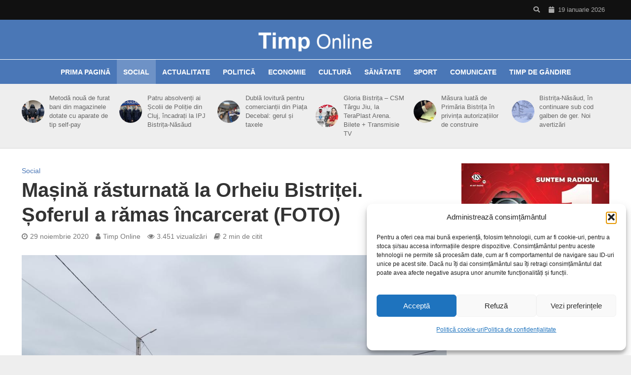

--- FILE ---
content_type: text/html; charset=utf-8
request_url: https://www.google.com/recaptcha/api2/aframe
body_size: 268
content:
<!DOCTYPE HTML><html><head><meta http-equiv="content-type" content="text/html; charset=UTF-8"></head><body><script nonce="N5x8BuwYyxzvGspRjFimJA">/** Anti-fraud and anti-abuse applications only. See google.com/recaptcha */ try{var clients={'sodar':'https://pagead2.googlesyndication.com/pagead/sodar?'};window.addEventListener("message",function(a){try{if(a.source===window.parent){var b=JSON.parse(a.data);var c=clients[b['id']];if(c){var d=document.createElement('img');d.src=c+b['params']+'&rc='+(localStorage.getItem("rc::a")?sessionStorage.getItem("rc::b"):"");window.document.body.appendChild(d);sessionStorage.setItem("rc::e",parseInt(sessionStorage.getItem("rc::e")||0)+1);localStorage.setItem("rc::h",'1768827540099');}}}catch(b){}});window.parent.postMessage("_grecaptcha_ready", "*");}catch(b){}</script></body></html>